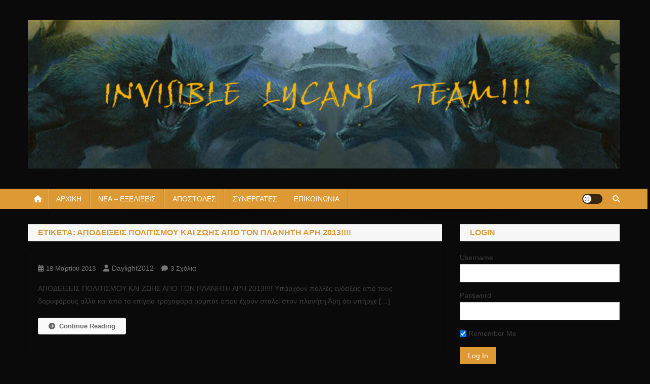

--- FILE ---
content_type: text/html; charset=UTF-8
request_url: http://www.invisiblelycans.gr/tag/%CE%B1%CF%80%CE%BF%CE%B4%CE%B5%CE%B9%CE%BE%CE%B5%CE%B9%CF%83-%CF%80%CE%BF%CE%BB%CE%B9%CF%84%CE%B9%CF%83%CE%BC%CE%BF%CF%85-%CE%BA%CE%B1%CE%B9-%CE%B6%CF%89%CE%B7%CF%83-%CE%B1%CF%80%CE%BF-%CF%84%CE%BF/
body_size: 12751
content:
<!doctype html>
<html dir="ltr" lang="el" prefix="og: https://ogp.me/ns#">
<head>
<meta charset="UTF-8">
<meta name="viewport" content="width=device-width, initial-scale=1">
<link rel="profile" href="http://gmpg.org/xfn/11">

<title>ΑΠΟΔΕΙΞΕΙΣ ΠΟΛΙΤΙΣΜΟΥ ΚΑΙ ΖΩΗΣ ΑΠΟ ΤΟΝ ΠΛΑΝΗΤΗ ΑΡΗ 2013!!!! |</title>

		<!-- All in One SEO 4.9.3 - aioseo.com -->
	<meta name="robots" content="max-image-preview:large" />
	<meta name="keywords" content="αποδειξεισ πολιτισμου και ζωησ απο τον πλανητη αρη 2013!!!!" />
	<link rel="canonical" href="http://www.invisiblelycans.gr/tag/%ce%b1%cf%80%ce%bf%ce%b4%ce%b5%ce%b9%ce%be%ce%b5%ce%b9%cf%83-%cf%80%ce%bf%ce%bb%ce%b9%cf%84%ce%b9%cf%83%ce%bc%ce%bf%cf%85-%ce%ba%ce%b1%ce%b9-%ce%b6%cf%89%ce%b7%cf%83-%ce%b1%cf%80%ce%bf-%cf%84%ce%bf/" />
	<meta name="generator" content="All in One SEO (AIOSEO) 4.9.3" />
		<script type="application/ld+json" class="aioseo-schema">
			{"@context":"https:\/\/schema.org","@graph":[{"@type":"BreadcrumbList","@id":"http:\/\/www.invisiblelycans.gr\/tag\/%CE%B1%CF%80%CE%BF%CE%B4%CE%B5%CE%B9%CE%BE%CE%B5%CE%B9%CF%83-%CF%80%CE%BF%CE%BB%CE%B9%CF%84%CE%B9%CF%83%CE%BC%CE%BF%CF%85-%CE%BA%CE%B1%CE%B9-%CE%B6%CF%89%CE%B7%CF%83-%CE%B1%CF%80%CE%BF-%CF%84%CE%BF\/#breadcrumblist","itemListElement":[{"@type":"ListItem","@id":"http:\/\/www.invisiblelycans.gr#listItem","position":1,"name":"Home","item":"http:\/\/www.invisiblelycans.gr","nextItem":{"@type":"ListItem","@id":"http:\/\/www.invisiblelycans.gr\/tag\/%ce%b1%cf%80%ce%bf%ce%b4%ce%b5%ce%b9%ce%be%ce%b5%ce%b9%cf%83-%cf%80%ce%bf%ce%bb%ce%b9%cf%84%ce%b9%cf%83%ce%bc%ce%bf%cf%85-%ce%ba%ce%b1%ce%b9-%ce%b6%cf%89%ce%b7%cf%83-%ce%b1%cf%80%ce%bf-%cf%84%ce%bf\/#listItem","name":"\u0391\u03a0\u039f\u0394\u0395\u0399\u039e\u0395\u0399\u03a3 \u03a0\u039f\u039b\u0399\u03a4\u0399\u03a3\u039c\u039f\u03a5 \u039a\u0391\u0399 \u0396\u03a9\u0397\u03a3 \u0391\u03a0\u039f \u03a4\u039f\u039d \u03a0\u039b\u0391\u039d\u0397\u03a4\u0397 \u0391\u03a1\u0397 2013!!!!"}},{"@type":"ListItem","@id":"http:\/\/www.invisiblelycans.gr\/tag\/%ce%b1%cf%80%ce%bf%ce%b4%ce%b5%ce%b9%ce%be%ce%b5%ce%b9%cf%83-%cf%80%ce%bf%ce%bb%ce%b9%cf%84%ce%b9%cf%83%ce%bc%ce%bf%cf%85-%ce%ba%ce%b1%ce%b9-%ce%b6%cf%89%ce%b7%cf%83-%ce%b1%cf%80%ce%bf-%cf%84%ce%bf\/#listItem","position":2,"name":"\u0391\u03a0\u039f\u0394\u0395\u0399\u039e\u0395\u0399\u03a3 \u03a0\u039f\u039b\u0399\u03a4\u0399\u03a3\u039c\u039f\u03a5 \u039a\u0391\u0399 \u0396\u03a9\u0397\u03a3 \u0391\u03a0\u039f \u03a4\u039f\u039d \u03a0\u039b\u0391\u039d\u0397\u03a4\u0397 \u0391\u03a1\u0397 2013!!!!","previousItem":{"@type":"ListItem","@id":"http:\/\/www.invisiblelycans.gr#listItem","name":"Home"}}]},{"@type":"CollectionPage","@id":"http:\/\/www.invisiblelycans.gr\/tag\/%CE%B1%CF%80%CE%BF%CE%B4%CE%B5%CE%B9%CE%BE%CE%B5%CE%B9%CF%83-%CF%80%CE%BF%CE%BB%CE%B9%CF%84%CE%B9%CF%83%CE%BC%CE%BF%CF%85-%CE%BA%CE%B1%CE%B9-%CE%B6%CF%89%CE%B7%CF%83-%CE%B1%CF%80%CE%BF-%CF%84%CE%BF\/#collectionpage","url":"http:\/\/www.invisiblelycans.gr\/tag\/%CE%B1%CF%80%CE%BF%CE%B4%CE%B5%CE%B9%CE%BE%CE%B5%CE%B9%CF%83-%CF%80%CE%BF%CE%BB%CE%B9%CF%84%CE%B9%CF%83%CE%BC%CE%BF%CF%85-%CE%BA%CE%B1%CE%B9-%CE%B6%CF%89%CE%B7%CF%83-%CE%B1%CF%80%CE%BF-%CF%84%CE%BF\/","name":"\u0391\u03a0\u039f\u0394\u0395\u0399\u039e\u0395\u0399\u03a3 \u03a0\u039f\u039b\u0399\u03a4\u0399\u03a3\u039c\u039f\u03a5 \u039a\u0391\u0399 \u0396\u03a9\u0397\u03a3 \u0391\u03a0\u039f \u03a4\u039f\u039d \u03a0\u039b\u0391\u039d\u0397\u03a4\u0397 \u0391\u03a1\u0397 2013!!!! |","inLanguage":"el","isPartOf":{"@id":"http:\/\/www.invisiblelycans.gr\/#website"},"breadcrumb":{"@id":"http:\/\/www.invisiblelycans.gr\/tag\/%CE%B1%CF%80%CE%BF%CE%B4%CE%B5%CE%B9%CE%BE%CE%B5%CE%B9%CF%83-%CF%80%CE%BF%CE%BB%CE%B9%CF%84%CE%B9%CF%83%CE%BC%CE%BF%CF%85-%CE%BA%CE%B1%CE%B9-%CE%B6%CF%89%CE%B7%CF%83-%CE%B1%CF%80%CE%BF-%CF%84%CE%BF\/#breadcrumblist"}},{"@type":"Organization","@id":"http:\/\/www.invisiblelycans.gr\/#organization","url":"http:\/\/www.invisiblelycans.gr\/","logo":{"@type":"ImageObject","url":"http:\/\/www.invisiblelycans.gr\/wp-content\/uploads\/2016\/01\/cropped-bunner-2016-2.jpg","@id":"http:\/\/www.invisiblelycans.gr\/tag\/%CE%B1%CF%80%CE%BF%CE%B4%CE%B5%CE%B9%CE%BE%CE%B5%CE%B9%CF%83-%CF%80%CE%BF%CE%BB%CE%B9%CF%84%CE%B9%CF%83%CE%BC%CE%BF%CF%85-%CE%BA%CE%B1%CE%B9-%CE%B6%CF%89%CE%B7%CF%83-%CE%B1%CF%80%CE%BF-%CF%84%CE%BF\/#organizationLogo","width":1600,"height":400},"image":{"@id":"http:\/\/www.invisiblelycans.gr\/tag\/%CE%B1%CF%80%CE%BF%CE%B4%CE%B5%CE%B9%CE%BE%CE%B5%CE%B9%CF%83-%CF%80%CE%BF%CE%BB%CE%B9%CF%84%CE%B9%CF%83%CE%BC%CE%BF%CF%85-%CE%BA%CE%B1%CE%B9-%CE%B6%CF%89%CE%B7%CF%83-%CE%B1%CF%80%CE%BF-%CF%84%CE%BF\/#organizationLogo"}},{"@type":"WebSite","@id":"http:\/\/www.invisiblelycans.gr\/#website","url":"http:\/\/www.invisiblelycans.gr\/","inLanguage":"el","publisher":{"@id":"http:\/\/www.invisiblelycans.gr\/#organization"}}]}
		</script>
		<!-- All in One SEO -->

<link rel='dns-prefetch' href='//fonts.googleapis.com' />
<link rel="alternate" type="text/calendar" title=" &raquo; iCal Feed" href="http://www.invisiblelycans.gr/events/?ical=1" />
<style id='wp-img-auto-sizes-contain-inline-css' type='text/css'>
img:is([sizes=auto i],[sizes^="auto," i]){contain-intrinsic-size:3000px 1500px}
/*# sourceURL=wp-img-auto-sizes-contain-inline-css */
</style>
<link rel='stylesheet' id='wp-block-library-css' href='http://www.invisiblelycans.gr/wp-includes/css/dist/block-library/style.min.css' type='text/css' media='all' />
<style id='global-styles-inline-css' type='text/css'>
:root{--wp--preset--aspect-ratio--square: 1;--wp--preset--aspect-ratio--4-3: 4/3;--wp--preset--aspect-ratio--3-4: 3/4;--wp--preset--aspect-ratio--3-2: 3/2;--wp--preset--aspect-ratio--2-3: 2/3;--wp--preset--aspect-ratio--16-9: 16/9;--wp--preset--aspect-ratio--9-16: 9/16;--wp--preset--color--black: #000000;--wp--preset--color--cyan-bluish-gray: #abb8c3;--wp--preset--color--white: #ffffff;--wp--preset--color--pale-pink: #f78da7;--wp--preset--color--vivid-red: #cf2e2e;--wp--preset--color--luminous-vivid-orange: #ff6900;--wp--preset--color--luminous-vivid-amber: #fcb900;--wp--preset--color--light-green-cyan: #7bdcb5;--wp--preset--color--vivid-green-cyan: #00d084;--wp--preset--color--pale-cyan-blue: #8ed1fc;--wp--preset--color--vivid-cyan-blue: #0693e3;--wp--preset--color--vivid-purple: #9b51e0;--wp--preset--gradient--vivid-cyan-blue-to-vivid-purple: linear-gradient(135deg,rgb(6,147,227) 0%,rgb(155,81,224) 100%);--wp--preset--gradient--light-green-cyan-to-vivid-green-cyan: linear-gradient(135deg,rgb(122,220,180) 0%,rgb(0,208,130) 100%);--wp--preset--gradient--luminous-vivid-amber-to-luminous-vivid-orange: linear-gradient(135deg,rgb(252,185,0) 0%,rgb(255,105,0) 100%);--wp--preset--gradient--luminous-vivid-orange-to-vivid-red: linear-gradient(135deg,rgb(255,105,0) 0%,rgb(207,46,46) 100%);--wp--preset--gradient--very-light-gray-to-cyan-bluish-gray: linear-gradient(135deg,rgb(238,238,238) 0%,rgb(169,184,195) 100%);--wp--preset--gradient--cool-to-warm-spectrum: linear-gradient(135deg,rgb(74,234,220) 0%,rgb(151,120,209) 20%,rgb(207,42,186) 40%,rgb(238,44,130) 60%,rgb(251,105,98) 80%,rgb(254,248,76) 100%);--wp--preset--gradient--blush-light-purple: linear-gradient(135deg,rgb(255,206,236) 0%,rgb(152,150,240) 100%);--wp--preset--gradient--blush-bordeaux: linear-gradient(135deg,rgb(254,205,165) 0%,rgb(254,45,45) 50%,rgb(107,0,62) 100%);--wp--preset--gradient--luminous-dusk: linear-gradient(135deg,rgb(255,203,112) 0%,rgb(199,81,192) 50%,rgb(65,88,208) 100%);--wp--preset--gradient--pale-ocean: linear-gradient(135deg,rgb(255,245,203) 0%,rgb(182,227,212) 50%,rgb(51,167,181) 100%);--wp--preset--gradient--electric-grass: linear-gradient(135deg,rgb(202,248,128) 0%,rgb(113,206,126) 100%);--wp--preset--gradient--midnight: linear-gradient(135deg,rgb(2,3,129) 0%,rgb(40,116,252) 100%);--wp--preset--font-size--small: 13px;--wp--preset--font-size--medium: 20px;--wp--preset--font-size--large: 36px;--wp--preset--font-size--x-large: 42px;--wp--preset--spacing--20: 0.44rem;--wp--preset--spacing--30: 0.67rem;--wp--preset--spacing--40: 1rem;--wp--preset--spacing--50: 1.5rem;--wp--preset--spacing--60: 2.25rem;--wp--preset--spacing--70: 3.38rem;--wp--preset--spacing--80: 5.06rem;--wp--preset--shadow--natural: 6px 6px 9px rgba(0, 0, 0, 0.2);--wp--preset--shadow--deep: 12px 12px 50px rgba(0, 0, 0, 0.4);--wp--preset--shadow--sharp: 6px 6px 0px rgba(0, 0, 0, 0.2);--wp--preset--shadow--outlined: 6px 6px 0px -3px rgb(255, 255, 255), 6px 6px rgb(0, 0, 0);--wp--preset--shadow--crisp: 6px 6px 0px rgb(0, 0, 0);}:where(.is-layout-flex){gap: 0.5em;}:where(.is-layout-grid){gap: 0.5em;}body .is-layout-flex{display: flex;}.is-layout-flex{flex-wrap: wrap;align-items: center;}.is-layout-flex > :is(*, div){margin: 0;}body .is-layout-grid{display: grid;}.is-layout-grid > :is(*, div){margin: 0;}:where(.wp-block-columns.is-layout-flex){gap: 2em;}:where(.wp-block-columns.is-layout-grid){gap: 2em;}:where(.wp-block-post-template.is-layout-flex){gap: 1.25em;}:where(.wp-block-post-template.is-layout-grid){gap: 1.25em;}.has-black-color{color: var(--wp--preset--color--black) !important;}.has-cyan-bluish-gray-color{color: var(--wp--preset--color--cyan-bluish-gray) !important;}.has-white-color{color: var(--wp--preset--color--white) !important;}.has-pale-pink-color{color: var(--wp--preset--color--pale-pink) !important;}.has-vivid-red-color{color: var(--wp--preset--color--vivid-red) !important;}.has-luminous-vivid-orange-color{color: var(--wp--preset--color--luminous-vivid-orange) !important;}.has-luminous-vivid-amber-color{color: var(--wp--preset--color--luminous-vivid-amber) !important;}.has-light-green-cyan-color{color: var(--wp--preset--color--light-green-cyan) !important;}.has-vivid-green-cyan-color{color: var(--wp--preset--color--vivid-green-cyan) !important;}.has-pale-cyan-blue-color{color: var(--wp--preset--color--pale-cyan-blue) !important;}.has-vivid-cyan-blue-color{color: var(--wp--preset--color--vivid-cyan-blue) !important;}.has-vivid-purple-color{color: var(--wp--preset--color--vivid-purple) !important;}.has-black-background-color{background-color: var(--wp--preset--color--black) !important;}.has-cyan-bluish-gray-background-color{background-color: var(--wp--preset--color--cyan-bluish-gray) !important;}.has-white-background-color{background-color: var(--wp--preset--color--white) !important;}.has-pale-pink-background-color{background-color: var(--wp--preset--color--pale-pink) !important;}.has-vivid-red-background-color{background-color: var(--wp--preset--color--vivid-red) !important;}.has-luminous-vivid-orange-background-color{background-color: var(--wp--preset--color--luminous-vivid-orange) !important;}.has-luminous-vivid-amber-background-color{background-color: var(--wp--preset--color--luminous-vivid-amber) !important;}.has-light-green-cyan-background-color{background-color: var(--wp--preset--color--light-green-cyan) !important;}.has-vivid-green-cyan-background-color{background-color: var(--wp--preset--color--vivid-green-cyan) !important;}.has-pale-cyan-blue-background-color{background-color: var(--wp--preset--color--pale-cyan-blue) !important;}.has-vivid-cyan-blue-background-color{background-color: var(--wp--preset--color--vivid-cyan-blue) !important;}.has-vivid-purple-background-color{background-color: var(--wp--preset--color--vivid-purple) !important;}.has-black-border-color{border-color: var(--wp--preset--color--black) !important;}.has-cyan-bluish-gray-border-color{border-color: var(--wp--preset--color--cyan-bluish-gray) !important;}.has-white-border-color{border-color: var(--wp--preset--color--white) !important;}.has-pale-pink-border-color{border-color: var(--wp--preset--color--pale-pink) !important;}.has-vivid-red-border-color{border-color: var(--wp--preset--color--vivid-red) !important;}.has-luminous-vivid-orange-border-color{border-color: var(--wp--preset--color--luminous-vivid-orange) !important;}.has-luminous-vivid-amber-border-color{border-color: var(--wp--preset--color--luminous-vivid-amber) !important;}.has-light-green-cyan-border-color{border-color: var(--wp--preset--color--light-green-cyan) !important;}.has-vivid-green-cyan-border-color{border-color: var(--wp--preset--color--vivid-green-cyan) !important;}.has-pale-cyan-blue-border-color{border-color: var(--wp--preset--color--pale-cyan-blue) !important;}.has-vivid-cyan-blue-border-color{border-color: var(--wp--preset--color--vivid-cyan-blue) !important;}.has-vivid-purple-border-color{border-color: var(--wp--preset--color--vivid-purple) !important;}.has-vivid-cyan-blue-to-vivid-purple-gradient-background{background: var(--wp--preset--gradient--vivid-cyan-blue-to-vivid-purple) !important;}.has-light-green-cyan-to-vivid-green-cyan-gradient-background{background: var(--wp--preset--gradient--light-green-cyan-to-vivid-green-cyan) !important;}.has-luminous-vivid-amber-to-luminous-vivid-orange-gradient-background{background: var(--wp--preset--gradient--luminous-vivid-amber-to-luminous-vivid-orange) !important;}.has-luminous-vivid-orange-to-vivid-red-gradient-background{background: var(--wp--preset--gradient--luminous-vivid-orange-to-vivid-red) !important;}.has-very-light-gray-to-cyan-bluish-gray-gradient-background{background: var(--wp--preset--gradient--very-light-gray-to-cyan-bluish-gray) !important;}.has-cool-to-warm-spectrum-gradient-background{background: var(--wp--preset--gradient--cool-to-warm-spectrum) !important;}.has-blush-light-purple-gradient-background{background: var(--wp--preset--gradient--blush-light-purple) !important;}.has-blush-bordeaux-gradient-background{background: var(--wp--preset--gradient--blush-bordeaux) !important;}.has-luminous-dusk-gradient-background{background: var(--wp--preset--gradient--luminous-dusk) !important;}.has-pale-ocean-gradient-background{background: var(--wp--preset--gradient--pale-ocean) !important;}.has-electric-grass-gradient-background{background: var(--wp--preset--gradient--electric-grass) !important;}.has-midnight-gradient-background{background: var(--wp--preset--gradient--midnight) !important;}.has-small-font-size{font-size: var(--wp--preset--font-size--small) !important;}.has-medium-font-size{font-size: var(--wp--preset--font-size--medium) !important;}.has-large-font-size{font-size: var(--wp--preset--font-size--large) !important;}.has-x-large-font-size{font-size: var(--wp--preset--font-size--x-large) !important;}
/*# sourceURL=global-styles-inline-css */
</style>

<style id='classic-theme-styles-inline-css' type='text/css'>
/*! This file is auto-generated */
.wp-block-button__link{color:#fff;background-color:#32373c;border-radius:9999px;box-shadow:none;text-decoration:none;padding:calc(.667em + 2px) calc(1.333em + 2px);font-size:1.125em}.wp-block-file__button{background:#32373c;color:#fff;text-decoration:none}
/*# sourceURL=/wp-includes/css/classic-themes.min.css */
</style>
<link rel='stylesheet' id='apss-font-awesome-four-css' href='http://www.invisiblelycans.gr/wp-content/plugins/accesspress-social-share/css/font-awesome.min.css' type='text/css' media='all' />
<link rel='stylesheet' id='apss-frontend-css-css' href='http://www.invisiblelycans.gr/wp-content/plugins/accesspress-social-share/css/frontend.css' type='text/css' media='all' />
<link rel='stylesheet' id='apss-font-opensans-css' href='//fonts.googleapis.com/css?family=Open+Sans' type='text/css' media='all' />
<link rel='stylesheet' id='contact-form-7-css' href='http://www.invisiblelycans.gr/wp-content/plugins/contact-form-7/includes/css/styles.css' type='text/css' media='all' />
<link rel='stylesheet' id='sidebar-login-css' href='http://www.invisiblelycans.gr/wp-content/plugins/sidebar-login/build/sidebar-login.css' type='text/css' media='all' />
<link rel='stylesheet' id='news-portal-font-awesome-css' href='http://www.invisiblelycans.gr/wp-content/themes/news-portal/assets/library/font-awesome/css/all.min.css' type='text/css' media='all' />
<link rel='stylesheet' id='lightslider-style-css' href='http://www.invisiblelycans.gr/wp-content/themes/news-portal/assets/library/lightslider/css/lightslider.min.css' type='text/css' media='all' />
<link rel='stylesheet' id='news-portal-style-css' href='http://www.invisiblelycans.gr/wp-content/themes/news-portal/style.css' type='text/css' media='all' />
<link rel='stylesheet' id='news-portal-dark-style-css' href='http://www.invisiblelycans.gr/wp-content/themes/news-portal/assets/css/np-dark.css' type='text/css' media='all' />
<link rel='stylesheet' id='news-portal-preloader-style-css' href='http://www.invisiblelycans.gr/wp-content/themes/news-portal/assets/css/np-preloader.css' type='text/css' media='all' />
<link rel='stylesheet' id='news-portal-responsive-style-css' href='http://www.invisiblelycans.gr/wp-content/themes/news-portal/assets/css/np-responsive.css' type='text/css' media='all' />
<script type="text/javascript" src="http://www.invisiblelycans.gr/wp-includes/js/jquery/jquery.min.js" id="jquery-core-js"></script>
<script type="text/javascript" src="http://www.invisiblelycans.gr/wp-includes/js/jquery/jquery-migrate.min.js" id="jquery-migrate-js"></script>
<link rel="https://api.w.org/" href="http://www.invisiblelycans.gr/wp-json/" /><link rel="alternate" title="JSON" type="application/json" href="http://www.invisiblelycans.gr/wp-json/wp/v2/tags/843" /><meta name="framework" content="Alkivia Framework 0.8" />
<script>
jQuery(document).ready(function(){
jQuery("html").attr("xmlns:og","http://opengraphprotocol.org/schema/");
});
</script>
			<meta property="og:type" content="blog" />
		<meta property="og:site_name" content="" />
		<meta property='og:url' content="http://www.invisiblelycans.gr" />
			<script type="text/javascript">
<!--
/******************************************************************************
***   COPY PROTECTED BY http://chetangole.com/blog/wp-copyprotect/   version 3.1.0 ****
******************************************************************************/
function clickIE4(){
if (event.button==2){
return false;
}
}
function clickNS4(e){
if (document.layers||document.getElementById&&!document.all){
if (e.which==2||e.which==3){
return false;
}
}
}

if (document.layers){
document.captureEvents(Event.MOUSEDOWN);
document.onmousedown=clickNS4;
}
else if (document.all&&!document.getElementById){
document.onmousedown=clickIE4;
}

document.oncontextmenu=new Function("return false")
// --> 
</script>

<script type="text/javascript">
/******************************************************************************
***   COPY PROTECTED BY http://chetangole.com/blog/wp-copyprotect/   version 3.1.0 ****
******************************************************************************/
function disableSelection(target){
if (typeof target.onselectstart!="undefined") //For IE 
	target.onselectstart=function(){return false}
else if (typeof target.style.MozUserSelect!="undefined") //For Firefox
	target.style.MozUserSelect="none"
else //All other route (For Opera)
	target.onmousedown=function(){return false}
target.style.cursor = "default"
}
</script>
<meta name="tec-api-version" content="v1"><meta name="tec-api-origin" content="http://www.invisiblelycans.gr"><link rel="alternate" href="http://www.invisiblelycans.gr/wp-json/tribe/events/v1/events/?tags=%ce%b1%cf%80%ce%bf%ce%b4%ce%b5%ce%b9%ce%be%ce%b5%ce%b9%cf%83-%cf%80%ce%bf%ce%bb%ce%b9%cf%84%ce%b9%cf%83%ce%bc%ce%bf%cf%85-%ce%ba%ce%b1%ce%b9-%ce%b6%cf%89%ce%b7%cf%83-%ce%b1%cf%80%ce%bf-%cf%84%ce%bf" /><script type="text/javascript" src="http://www.invisiblelycans.gr/wp-content/plugins/si-captcha-for-wordpress/captcha/si_captcha.js?ver=1768451359"></script>
<!-- begin SI CAPTCHA Anti-Spam - login/register form style -->
<style type="text/css">
.si_captcha_small { width:175px; height:45px; padding-top:10px; padding-bottom:10px; }
.si_captcha_large { width:250px; height:60px; padding-top:10px; padding-bottom:10px; }
img#si_image_com { border-style:none; margin:0; padding-right:5px; float:left; }
img#si_image_reg { border-style:none; margin:0; padding-right:5px; float:left; }
img#si_image_log { border-style:none; margin:0; padding-right:5px; float:left; }
img#si_image_side_login { border-style:none; margin:0; padding-right:5px; float:left; }
img#si_image_checkout { border-style:none; margin:0; padding-right:5px; float:left; }
img#si_image_jetpack { border-style:none; margin:0; padding-right:5px; float:left; }
img#si_image_bbpress_topic { border-style:none; margin:0; padding-right:5px; float:left; }
.si_captcha_refresh { border-style:none; margin:0; vertical-align:bottom; }
div#si_captcha_input { display:block; padding-top:15px; padding-bottom:5px; }
label#si_captcha_code_label { margin:0; }
input#si_captcha_code_input { width:65px; }
p#si_captcha_code_p { clear: left; padding-top:10px; }
.si-captcha-jetpack-error { color:#DC3232; }
</style>
<!-- end SI CAPTCHA Anti-Spam - login/register form style -->
<style type="text/css" id="custom-background-css">
body.custom-background { background-color: #0a0a0a; }
</style>
	<!--News Portal CSS -->
<style type="text/css">
.category-button.np-cat-21 a{background:#f9ed00}.category-button.np-cat-21 a:hover{background:#c7bb00}.np-block-title .np-cat-21{color:#f9ed00}.category-button.np-cat-25 a{background:#00a9e0}.category-button.np-cat-25 a:hover{background:#0077ae}.np-block-title .np-cat-25{color:#00a9e0}.category-button.np-cat-20 a{background:#00a9e0}.category-button.np-cat-20 a:hover{background:#0077ae}.np-block-title .np-cat-20{color:#00a9e0}.category-button.np-cat-1352 a{background:#00a9e0}.category-button.np-cat-1352 a:hover{background:#0077ae}.np-block-title .np-cat-1352{color:#00a9e0}.category-button.np-cat-17 a{background:#00a9e0}.category-button.np-cat-17 a:hover{background:#0077ae}.np-block-title .np-cat-17{color:#00a9e0}.category-button.np-cat-223 a{background:#00a9e0}.category-button.np-cat-223 a:hover{background:#0077ae}.np-block-title .np-cat-223{color:#00a9e0}.category-button.np-cat-1300 a{background:#00a9e0}.category-button.np-cat-1300 a:hover{background:#0077ae}.np-block-title .np-cat-1300{color:#00a9e0}.category-button.np-cat-1406 a{background:#00a9e0}.category-button.np-cat-1406 a:hover{background:#0077ae}.np-block-title .np-cat-1406{color:#00a9e0}.category-button.np-cat-10 a{background:#00a9e0}.category-button.np-cat-10 a:hover{background:#0077ae}.np-block-title .np-cat-10{color:#00a9e0}.category-button.np-cat-1176 a{background:#00a9e0}.category-button.np-cat-1176 a:hover{background:#0077ae}.np-block-title .np-cat-1176{color:#00a9e0}.category-button.np-cat-23 a{background:#00a9e0}.category-button.np-cat-23 a:hover{background:#0077ae}.np-block-title .np-cat-23{color:#00a9e0}.category-button.np-cat-15 a{background:#00a9e0}.category-button.np-cat-15 a:hover{background:#0077ae}.np-block-title .np-cat-15{color:#00a9e0}.category-button.np-cat-24 a{background:#00a9e0}.category-button.np-cat-24 a:hover{background:#0077ae}.np-block-title .np-cat-24{color:#00a9e0}.category-button.np-cat-18 a{background:#00a9e0}.category-button.np-cat-18 a:hover{background:#0077ae}.np-block-title .np-cat-18{color:#00a9e0}.category-button.np-cat-57 a{background:#00a9e0}.category-button.np-cat-57 a:hover{background:#0077ae}.np-block-title .np-cat-57{color:#00a9e0}.category-button.np-cat-1177 a{background:#00a9e0}.category-button.np-cat-1177 a:hover{background:#0077ae}.np-block-title .np-cat-1177{color:#00a9e0}.navigation .nav-links a,.bttn,button,input[type='button'],input[type='reset'],input[type='submit'],.navigation .nav-links a:hover,.bttn:hover,button,input[type='button']:hover,input[type='reset']:hover,input[type='submit']:hover,.widget_search .search-submit,.edit-link .post-edit-link,.reply .comment-reply-link,.np-top-header-wrap,.np-header-menu-wrapper,#site-navigation ul.sub-menu,#site-navigation ul.children,.np-header-menu-wrapper::before,.np-header-menu-wrapper::after,.np-header-search-wrapper .search-form-main .search-submit,.news_portal_slider .lSAction > a:hover,.news_portal_default_tabbed ul.widget-tabs li,.np-full-width-title-nav-wrap .carousel-nav-action .carousel-controls:hover,.news_portal_social_media .social-link a,.np-archive-more .np-button:hover,.error404 .page-title,#np-scrollup,.news_portal_featured_slider .slider-posts .lSAction > a:hover,div.wpforms-container-full .wpforms-form input[type='submit'],div.wpforms-container-full .wpforms-form button[type='submit'],div.wpforms-container-full .wpforms-form .wpforms-page-button,div.wpforms-container-full .wpforms-form input[type='submit']:hover,div.wpforms-container-full .wpforms-form button[type='submit']:hover,div.wpforms-container-full .wpforms-form .wpforms-page-button:hover,.widget.widget_tag_cloud a:hover{background:#dd9933}
.home .np-home-icon a,.np-home-icon a:hover,#site-navigation ul li:hover > a,#site-navigation ul li.current-menu-item > a,#site-navigation ul li.current_page_item > a,#site-navigation ul li.current-menu-ancestor > a,#site-navigation ul li.focus > a,.news_portal_default_tabbed ul.widget-tabs li.ui-tabs-active,.news_portal_default_tabbed ul.widget-tabs li:hover,.menu-toggle:hover,.menu-toggle:focus{background:#ab6701}
.np-header-menu-block-wrap::before,.np-header-menu-block-wrap::after{border-right-color:#ab6701}
a,a:hover,a:focus,a:active,.widget a:hover,.widget a:hover::before,.widget li:hover::before,.entry-footer a:hover,.comment-author .fn .url:hover,#cancel-comment-reply-link,#cancel-comment-reply-link:before,.logged-in-as a,.np-slide-content-wrap .post-title a:hover,#top-footer .widget a:hover,#top-footer .widget a:hover:before,#top-footer .widget li:hover:before,.news_portal_featured_posts .np-single-post .np-post-content .np-post-title a:hover,.news_portal_fullwidth_posts .np-single-post .np-post-title a:hover,.news_portal_block_posts .layout3 .np-primary-block-wrap .np-single-post .np-post-title a:hover,.news_portal_featured_posts .layout2 .np-single-post-wrap .np-post-content .np-post-title a:hover,.np-block-title,.widget-title,.page-header .page-title,.np-related-title,.np-post-meta span:hover,.np-post-meta span a:hover,.news_portal_featured_posts .layout2 .np-single-post-wrap .np-post-content .np-post-meta span:hover,.news_portal_featured_posts .layout2 .np-single-post-wrap .np-post-content .np-post-meta span a:hover,.np-post-title.small-size a:hover,#footer-navigation ul li a:hover,.entry-title a:hover,.entry-meta span a:hover,.entry-meta span:hover,.np-post-meta span:hover,.np-post-meta span a:hover,.news_portal_featured_posts .np-single-post-wrap .np-post-content .np-post-meta span:hover,.news_portal_featured_posts .np-single-post-wrap .np-post-content .np-post-meta span a:hover,.news_portal_featured_slider .featured-posts .np-single-post .np-post-content .np-post-title a:hover,.news-portal-search-results-wrap .news-portal-search-article-item .news-portal-search-post-element .posted-on:hover a,.news-portal-search-results-wrap .news-portal-search-article-item .news-portal-search-post-element .posted-on:hover:before,.news-portal-search-results-wrap .news-portal-search-article-item .news-portal-search-post-element .news-portal-search-post-title a:hover,.np-block-title,.widget-title,.page-header .page-title,.np-related-title,.widget_block .wp-block-group__inner-container > h1,.widget_block .wp-block-group__inner-container > h2,.widget_block .wp-block-group__inner-container > h3,.widget_block .wp-block-group__inner-container > h4,.widget_block .wp-block-group__inner-container > h5,.widget_block .wp-block-group__inner-container > h6{color:#dd9933}
.site-mode--dark .news_portal_featured_posts .np-single-post-wrap .np-post-content .np-post-title a:hover,.site-mode--dark .np-post-title.large-size a:hover,.site-mode--dark .np-post-title.small-size a:hover,.site-mode--dark .news-ticker-title>a:hover,.site-mode--dark .np-archive-post-content-wrapper .entry-title a:hover,.site-mode--dark h1.entry-title:hover,.site-mode--dark .news_portal_block_posts .layout4 .np-post-title a:hover{color:#dd9933}
.navigation .nav-links a,.bttn,button,input[type='button'],input[type='reset'],input[type='submit'],.widget_search .search-submit,.np-archive-more .np-button:hover,.widget.widget_tag_cloud a:hover{border-color:#dd9933}
.comment-list .comment-body,.np-header-search-wrapper .search-form-main{border-top-color:#dd9933}
.np-header-search-wrapper .search-form-main:before{border-bottom-color:#dd9933}
@media (max-width:768px){#site-navigation,.main-small-navigation li.current-menu-item > .sub-toggle i{background:#dd9933 !important}}
.news-portal-wave .np-rect,.news-portal-three-bounce .np-child,.news-portal-folding-cube .np-cube:before{background-color:#dd9933}
.site-title a,.site-description{color:#ffcb23}
</style></head>

<body class="archive tag tag-843 custom-background wp-custom-logo wp-theme-news-portal tribe-no-js group-blog hfeed right-sidebar fullwidth_layout archive-classic site-mode--light">


<div id="page" class="site">

	<a class="skip-link screen-reader-text" href="#content">Μεταπηδήστε στο περιεχόμενο</a>

	<header id="masthead" class="site-header" role="banner"><div class="np-logo-section-wrapper"><div class="mt-container">		<div class="site-branding">

			<a href="http://www.invisiblelycans.gr/" class="custom-logo-link" rel="home"><img width="1600" height="400" src="http://www.invisiblelycans.gr/wp-content/uploads/2016/01/cropped-bunner-2016-2.jpg" class="custom-logo" alt="" decoding="async" fetchpriority="high" srcset="http://www.invisiblelycans.gr/wp-content/uploads/2016/01/cropped-bunner-2016-2.jpg 1600w, http://www.invisiblelycans.gr/wp-content/uploads/2016/01/cropped-bunner-2016-2-300x75.jpg 300w, http://www.invisiblelycans.gr/wp-content/uploads/2016/01/cropped-bunner-2016-2-1024x256.jpg 1024w, http://www.invisiblelycans.gr/wp-content/uploads/2016/01/cropped-bunner-2016-2-768x192.jpg 768w, http://www.invisiblelycans.gr/wp-content/uploads/2016/01/cropped-bunner-2016-2-1536x384.jpg 1536w" sizes="(max-width: 1600px) 100vw, 1600px" /></a>
							<p class="site-title"><a href="http://www.invisiblelycans.gr/" rel="home"></a></p>
						
		</div><!-- .site-branding -->
		<div class="np-header-ads-area">
					</div><!-- .np-header-ads-area -->
</div><!-- .mt-container --></div><!-- .np-logo-section-wrapper -->		<div id="np-menu-wrap" class="np-header-menu-wrapper">
			<div class="np-header-menu-block-wrap">
				<div class="mt-container">
												<div class="np-home-icon">
								<a href="http://www.invisiblelycans.gr/" rel="home"> <i class="fa fa-home"> </i> </a>
							</div><!-- .np-home-icon -->
										<div class="mt-header-menu-wrap">
						<a href="javascript:void(0)" class="menu-toggle hide"><i class="fa fa-navicon"> </i> </a>
						<nav id="site-navigation" class="main-navigation" role="navigation">
							<div class="menu-mainmenu-container"><ul id="primary-menu" class="menu"><li id="menu-item-149" class="menu-item menu-item-type-custom menu-item-object-custom menu-item-home menu-item-149"><a href="http://www.invisiblelycans.gr">ΑΡΧΙΚΗ</a></li>
<li id="menu-item-159" class="menu-item menu-item-type-taxonomy menu-item-object-category menu-item-159"><a href="http://www.invisiblelycans.gr/category/%ce%bd%ce%b5%ce%b1-%ce%b5%ce%be%ce%b5%ce%bb%ce%b9%ce%be%ce%b5%ce%b9%cf%83/">ΝΕΑ &#8211; ΕΞΕΛΙΞΕΙΣ</a></li>
<li id="menu-item-158" class="menu-item menu-item-type-taxonomy menu-item-object-category menu-item-158"><a href="http://www.invisiblelycans.gr/category/%ce%b1%cf%80%ce%bf%cf%83%cf%84%ce%bf%ce%bb%ce%b5%cf%83/">ΑΠΟΣΤΟΛΕΣ</a></li>
<li id="menu-item-657" class="menu-item menu-item-type-post_type menu-item-object-page menu-item-657"><a href="http://www.invisiblelycans.gr/banner-gates/">ΣΥΝΕΡΓΑΤΕΣ</a></li>
<li id="menu-item-144" class="menu-item menu-item-type-post_type menu-item-object-page menu-item-144"><a href="http://www.invisiblelycans.gr/%ce%b5%cf%80%ce%b9%ce%ba%ce%bf%ce%b9%ce%bd%cf%89%ce%bd%ce%b9%ce%b1/">ΕΠΙΚΟΙΝΩΝΙΑ</a></li>
</ul></div>						</nav><!-- #site-navigation -->
					</div><!-- .mt-header-menu-wrap -->
					<div class="np-icon-elements-wrapper">
						        <div id="np-site-mode-wrap" class="np-icon-elements">
            <a id="mode-switcher" class="light-mode" data-site-mode="light-mode" href="#">
                <span class="site-mode-icon">κουμπί λειτουργίας ιστότοπου</span>
            </a>
        </div><!-- #np-site-mode-wrap -->
							<div class="np-header-search-wrapper">                    
				                <span class="search-main"><a href="javascript:void(0)"><i class="fa fa-search"></i></a></span>
				                <div class="search-form-main np-clearfix">
					                <form role="search" method="get" class="search-form" action="http://www.invisiblelycans.gr/">
				<label>
					<span class="screen-reader-text">Αναζήτηση για:</span>
					<input type="search" class="search-field" placeholder="Αναζήτηση&hellip;" value="" name="s" />
				</label>
				<input type="submit" class="search-submit" value="Αναζήτηση" />
			</form>					            </div>
							</div><!-- .np-header-search-wrapper -->
											</div> <!-- .np-icon-elements-wrapper -->
				</div>
			</div>
		</div><!-- .np-header-menu-wrapper -->
</header><!-- .site-header -->
	<div id="content" class="site-content">
		<div class="mt-container">
<div class="mt-archive-content-wrapper">

	<div id="primary" class="content-area">
		<main id="main" class="site-main" role="main">

		
			<header class="page-header">
				<h1 class="page-title">Ετικέτα: <span>ΑΠΟΔΕΙΞΕΙΣ ΠΟΛΙΤΙΣΜΟΥ ΚΑΙ ΖΩΗΣ ΑΠΟ ΤΟΝ ΠΛΑΝΗΤΗ ΑΡΗ 2013!!!!</span></h1>			</header><!-- .page-header -->

			
<article id="post-7092" class="no-image post-7092 post type-post status-publish format-aside hentry category-n-a-s-a category-24 tag-843 post_format-post-format-aside">	

	<div class="np-article-thumb">
		<a href="http://www.invisiblelycans.gr/apodixis-politismou-ke-zois-apo-to/">
					</a>
	</div><!-- .np-article-thumb -->

	<div class="np-archive-post-content-wrapper">

		<header class="entry-header">
			<h2 class="entry-title"><a href="http://www.invisiblelycans.gr/apodixis-politismou-ke-zois-apo-to/" rel="bookmark">ΑΠΟΔΕΙΞΕΙΣ ΠΟΛΙΤΙΣΜΟΥ ΚΑΙ ΖΩΗΣ ΑΠΟ ΤΟΝ ΠΛΑΝΗΤΗ ΑΡΗ 2013!!!!</a></h2>					<div class="entry-meta">
						<span class="posted-on"><a href="http://www.invisiblelycans.gr/apodixis-politismou-ke-zois-apo-to/" rel="bookmark"><time class="entry-date published" datetime="2013-03-18T20:46:13+02:00">18 Μαρτίου 2013</time><time class="updated" datetime="2017-08-27T20:58:17+03:00">27 Αυγούστου 2017</time></a></span><span class="byline"><span class="author vcard"><a class="url fn n" href="http://www.invisiblelycans.gr/author/admin/">daylight2012</a></span></span><span class="comments-link"><a href="http://www.invisiblelycans.gr/apodixis-politismou-ke-zois-apo-to/#comments">3 σχόλια <span class="screen-reader-text"> στο ΑΠΟΔΕΙΞΕΙΣ ΠΟΛΙΤΙΣΜΟΥ ΚΑΙ ΖΩΗΣ ΑΠΟ ΤΟΝ ΠΛΑΝΗΤΗ ΑΡΗ 2013!!!!</span></a></span>					</div><!-- .entry-meta -->
					</header><!-- .entry-header -->

		<div class="entry-content">
			<p>ΑΠΟΔΕΙΞΕΙΣ ΠΟΛΙΤΙΣΜΟΥ ΚΑΙ ΖΩΗΣ ΑΠΟ ΤΟΝ ΠΛΑΝΗΤΗ ΑΡΗ 2013!!!! Υπάρχουν πολλές ενδείξεις από τους δορυφόρους αλλά και από τα επίγεια τροχοφόρα ρομπότ όπου έχουν σταλεί στον πλανήτη Άρη ότι υπήρχε [&hellip;]</p>
<span class="np-archive-more"><a href="http://www.invisiblelycans.gr/apodixis-politismou-ke-zois-apo-to/" class="np-button"><i class="fa fa-arrow-circle-right"></i>Continue Reading</a></span>		</div><!-- .entry-content -->

		<footer class="entry-footer">
					</footer><!-- .entry-footer -->
	</div><!-- .np-archive-post-content-wrapper -->
</article><!-- #post-7092 -->
		</main><!-- #main -->
	</div><!-- #primary -->

	
<aside id="secondary" class="widget-area" role="complementary">
	<section id="wp_sidebarlogin-5" class="widget widget_wp_sidebarlogin"><h4 class="widget-title">Login</h4><div class="sidebar-login-form"><form name="loginform" id="loginform" action="http://www.invisiblelycans.gr/wp-login.php" method="post"><p class="login-username">
				<label for="user_login">Username</label>
				<input type="text" name="log" id="user_login" autocomplete="username" class="input" value="" size="20" />
			</p><p class="login-password">
				<label for="user_pass">Password</label>
				<input type="password" name="pwd" id="user_pass" autocomplete="current-password" spellcheck="false" class="input" value="" size="20" />
			</p><p class="login-remember"><label><input name="rememberme" type="checkbox" id="rememberme" value="forever" checked="checked" /> Remember Me</label></p><p class="login-submit">
				<input type="submit" name="wp-submit" id="wp-submit" class="button button-primary" value="Log In" />
				<input type="hidden" name="redirect_to" value="http://www.invisiblelycans.gr/tag/%CE%B1%CF%80%CE%BF%CE%B4%CE%B5%CE%B9%CE%BE%CE%B5%CE%B9%CF%83-%CF%80%CE%BF%CE%BB%CE%B9%CF%84%CE%B9%CF%83%CE%BC%CE%BF%CF%85-%CE%BA%CE%B1%CE%B9-%CE%B6%CF%89%CE%B7%CF%83-%CE%B1%CF%80%CE%BF-%CF%84%CE%BF/?_login=b403b03424" />
			</p></form><ul class="sidebar-login-links pagenav sidebar_login_links"><li class="register-link"><a href="http://www.invisiblelycans.gr/wp-login.php?action=register">Register</a></li><li class="lost_password-link"><a href="http://www.invisiblelycans.gr/wp-login.php?action=lostpassword">Lost Password</a></li></ul></div></section><section id="categories-2" class="widget widget_categories"><h4 class="widget-title">Kατηγορίες</h4>
			<ul>
					<li class="cat-item cat-item-21"><a href="http://www.invisiblelycans.gr/category/crop-circles/">CROP CIRCLES</a>
</li>
	<li class="cat-item cat-item-25"><a href="http://www.invisiblelycans.gr/category/n-a-s-a/">N.A.S.A.</a>
</li>
	<li class="cat-item cat-item-20"><a href="http://www.invisiblelycans.gr/category/ufo/">UFO</a>
</li>
	<li class="cat-item cat-item-1352"><a href="http://www.invisiblelycans.gr/category/apokrifa-ton-nazi/">ΑΠΟΚΡΥΦΑ ΤΩΝ ΝΑΖΙ</a>
</li>
	<li class="cat-item cat-item-17"><a href="http://www.invisiblelycans.gr/category/%ce%b1%cf%80%ce%bf%cf%83%cf%84%ce%bf%ce%bb%ce%b5%cf%83/">ΑΠΟΣΤΟΛΕΣ</a>
</li>
	<li class="cat-item cat-item-223"><a href="http://www.invisiblelycans.gr/category/arxaiotita/">ΑΡΧΑΙΟΤΗΤΑ</a>
</li>
	<li class="cat-item cat-item-1300"><a href="http://www.invisiblelycans.gr/category/gorgones/">ΓΟΡΓΟΝΕΣ-ΑΒΥΣΣΑΛΕΟΙ</a>
</li>
	<li class="cat-item cat-item-1406"><a href="http://www.invisiblelycans.gr/category/ichitika-arthra/">ΗΧΗΤΙΚΑ ΑΡΘΡΑ</a>
</li>
	<li class="cat-item cat-item-10"><a href="http://www.invisiblelycans.gr/category/%ce%ba%cf%81%cf%85%cf%80%cf%84%ce%bf%ce%b6%cf%89%ce%bf%ce%bb%ce%bf%ce%b3%ce%b9%ce%b1/">ΚΡΥΠΤΟΖΩΟΛΟΓΙΑ</a>
</li>
	<li class="cat-item cat-item-1176"><a href="http://www.invisiblelycans.gr/category/kodikas-mistirion/">ΚΩΔΙΚΑΣ ΜΥΣΤΗΡΙΩΝ</a>
</li>
	<li class="cat-item cat-item-23"><a href="http://www.invisiblelycans.gr/category/likaones/">ΛΥΚΑΩΝΕΣ</a>
</li>
	<li class="cat-item cat-item-15"><a href="http://www.invisiblelycans.gr/category/%ce%bc%ce%b5%cf%83%ce%b7-%ce%b3%ce%b7/">ΜΕΣΗ ΓΗ</a>
</li>
	<li class="cat-item cat-item-24"><a href="http://www.invisiblelycans.gr/category/%ce%bc%cf%85%cf%83%cf%84%ce%b7%cf%81%ce%b9%ce%b1/">ΜΥΣΤΗΡΙΑ</a>
</li>
	<li class="cat-item cat-item-18"><a href="http://www.invisiblelycans.gr/category/%ce%bd%ce%b5%ce%b1-%ce%b5%ce%be%ce%b5%ce%bb%ce%b9%ce%be%ce%b5%ce%b9%cf%83/">ΝΕΑ &#8211; ΕΞΕΛΙΞΕΙΣ</a>
</li>
	<li class="cat-item cat-item-57"><a href="http://www.invisiblelycans.gr/category/%ce%bf%ce%bd%cf%84%ce%bf%cf%84%ce%b7%cf%84%ce%b5%cf%83/">ΟΝΤΟΤΗΤΕΣ</a>
</li>
	<li class="cat-item cat-item-1177"><a href="http://www.invisiblelycans.gr/category/sinomosies/">ΣΥΝΩΜΟΣΙΕΣ</a>
</li>
			</ul>

			</section><section id="google-translator" class="widget widget_google_translate"><h4 class="widget-title"></h4><div id="widget_google_translate"><ul><form action="http://translate.google.com/translate"><input name="u" id="url" value="http://www.invisiblelycans.gr/tag/%CE%B1%CF%80%CE%BF%CE%B4%CE%B5%CE%B9%CE%BE%CE%B5%CE%B9%CF%83-%CF%80%CE%BF%CE%BB%CE%B9%CF%84%CE%B9%CF%83%CE%BC%CE%BF%CF%85-%CE%BA%CE%B1%CE%B9-%CE%B6%CF%89%CE%B7%CF%83-%CE%B1%CF%80%CE%BF-%CF%84%CE%BF/" type="hidden" /><input name="sl" value="el" type="hidden" />Translate to:<br /><select name="tl" style="width:auto"><option value="ar">Arabic</option><option value="bg">Bulgarian</option><option value="ca">Catalan</option><option value="zh-CN">Chinese (Simplified)</option><option value="zh-TW">Chinese (Traditional)</option><option value="hr">Croatian</option><option value="cs">Czech</option><option value="da">Danish</option><option value="nl">Dutch</option><option value="en" selected  >English</option><option value="tl">Filipino</option><option value="fi">Finnish</option><option value="fr">French</option><option value="de">German</option><option value="el">Greek</option><option value="iw">Hebrew</option><option value="hi">Hindi</option><option value="id">Indonesian</option><option value="it">Italian</option><option value="ja">Japanese</option><option value="ko">Korean</option><option value="lv">Latvian</option><option value="lt">Lithuanian</option><option value="no">Norwegian</option><option value="pl">Polish</option><option value="pt">Portuguese</option><option value="ro">Romanian</option><option value="ru">Russian</option><option value="sr">Serbian</option><option value="sk">Slovak</option><option value="sl">Slovenian</option><option value="es">Spanish</option><option value="sv">Swedish</option><option value="uk">Ukrainian</option><option value="vi">Vietnamese</option></select><br /><input name="hl" value="en" type="hidden" /><input name="ie" value="UTF-8" type="hidden" /><script type="text/javascript" >
		var thestr = window.location.href;
		var mystrlen = 29;
		var sresult = thestr.indexOf( "www.invisiblelycans.gr" );
		if( sresult == -1 || sresult >= mystrlen) {
			document.write( '<input value="Translate" type="submit" disabled /> ' );
			document.write( '<a href="" target="_top" >return to original</a>' );
		}else{
			document.write( '<input value="Translate" type="submit" />' );
		}
		</script></form><div class="google_translate_footer" style="text-align:right; font-size:9px;color: #888;">Powered by <a href="http://translate.google.com/" target="_blank" >Google Translate</a>.</div></ul></div></section></aside><!-- #secondary -->

</div><!-- .mt-archive-content-wrapper -->


		</div><!-- .mt-container -->
	</div><!-- #content -->

	<footer id="colophon" class="site-footer" role="contentinfo">
<div id="top-footer" class="footer-widgets-wrapper footer_column_four np-clearfix">
    <div class="mt-container">
        <div class="footer-widgets-area np-clearfix">
            <div class="np-footer-widget-wrapper np-column-wrapper np-clearfix">
                <div class="np-footer-widget wow fadeInLeft" data-wow-duration="0.5s">
                    <section id="calendar-5" class="widget widget_calendar"><div id="calendar_wrap" class="calendar_wrap"><table id="wp-calendar" class="wp-calendar-table">
	<caption>Ιανουάριος 2026</caption>
	<thead>
	<tr>
		<th scope="col" aria-label="Δευτέρα">Δ</th>
		<th scope="col" aria-label="Τρίτη">Τ</th>
		<th scope="col" aria-label="Τετάρτη">Τ</th>
		<th scope="col" aria-label="Πέμπτη">Π</th>
		<th scope="col" aria-label="Παρασκευή">Π</th>
		<th scope="col" aria-label="Σάββατο">Σ</th>
		<th scope="col" aria-label="Κυριακή">Κ</th>
	</tr>
	</thead>
	<tbody>
	<tr>
		<td colspan="3" class="pad">&nbsp;</td><td>1</td><td>2</td><td>3</td><td>4</td>
	</tr>
	<tr>
		<td>5</td><td>6</td><td>7</td><td>8</td><td>9</td><td>10</td><td>11</td>
	</tr>
	<tr>
		<td>12</td><td>13</td><td>14</td><td id="today">15</td><td>16</td><td>17</td><td>18</td>
	</tr>
	<tr>
		<td>19</td><td>20</td><td>21</td><td>22</td><td>23</td><td>24</td><td>25</td>
	</tr>
	<tr>
		<td>26</td><td>27</td><td>28</td><td>29</td><td>30</td><td>31</td>
		<td class="pad" colspan="1">&nbsp;</td>
	</tr>
	</tbody>
	</table><nav aria-label="Προηγούμενους και επόμενους μήνες" class="wp-calendar-nav">
		<span class="wp-calendar-nav-prev"><a href="http://www.invisiblelycans.gr/2020/06/">&laquo; Ιούν</a></span>
		<span class="pad">&nbsp;</span>
		<span class="wp-calendar-nav-next">&nbsp;</span>
	</nav></div></section>                </div>
                                <div class="np-footer-widget wow fadeInLeft" data-woww-duration="1s">
                    <section id="text-3" class="widget widget_text"><h4 class="widget-title">ΚΑΠΟΥ ΒΑΘΙΑ ΣΤΗΝ ΜΕΣΗ ΓΗ</h4>			<div class="textwidget"><a href="http://www.invisiblelycans.gr/wp-content/uploads/2016/09/ΚΑΠΟΥ-ΒΑΘΙΑ-ΣΤΗΝ-ΜΕΣΗ-ΓΗ.pdf"><img class="aligncenter size-thumbnail wp-image-14171" src="http://www.invisiblelycans.gr/wp-content/uploads/2016/09/ADSAD-150x150.jpg" alt="adsad" width="150" height="150" /></a></div>
		</section>                </div>
                                                <div class="np-footer-widget wow fadeInLeft" data-wow-duration="1.5s">
                                    </div>
                                                <div class="np-footer-widget wow fadeInLeft" data-wow-duration="2s">
                                    </div>
                            </div><!-- .np-footer-widget-wrapper -->
        </div><!-- .footer-widgets-area -->
    </div><!-- .mt-container -->
</div><!-- .footer-widgets-wrapper --><div class="bottom-footer np-clearfix"><div class="mt-container">		<div class="site-info">
			<span class="np-copyright-text">
				INVISIBLE LYCANS TEAM!!!			</span>
			<span class="sep"> | </span>
			Θέμα: 
News Portal από <a href="https://mysterythemes.com/" rel="nofollow" target="_blank">Mystery Themes</a>.		</div><!-- .site-info -->
		<nav id="footer-navigation" class="footer-navigation" role="navigation">
					</nav><!-- #site-navigation -->
</div><!-- .mt-container --></div> <!-- bottom-footer --></footer><!-- #colophon --><div id="np-scrollup" class="animated arrow-hide"><i class="fa fa-chevron-up"></i></div></div><!-- #page -->

<script type="speculationrules">
{"prefetch":[{"source":"document","where":{"and":[{"href_matches":"/*"},{"not":{"href_matches":["/wp-*.php","/wp-admin/*","/wp-content/uploads/*","/wp-content/*","/wp-content/plugins/*","/wp-content/themes/news-portal/*","/*\\?(.+)"]}},{"not":{"selector_matches":"a[rel~=\"nofollow\"]"}},{"not":{"selector_matches":".no-prefetch, .no-prefetch a"}}]},"eagerness":"conservative"}]}
</script>
<script type="text/javascript">
disableSelection(document.body)
</script>
<small>Copy Protected by <a href="http://chetangole.com/" target="_blank">Chetan</a>'s <a href="http://chetangole.com/blog/wp-copyprotect/" target="_blank">WP-Copyprotect</a>.</small>
		<script>
		( function ( body ) {
			'use strict';
			body.className = body.className.replace( /\btribe-no-js\b/, 'tribe-js' );
		} )( document.body );
		</script>
		<script> /* <![CDATA[ */var tribe_l10n_datatables = {"aria":{"sort_ascending":": activate to sort column ascending","sort_descending":": activate to sort column descending"},"length_menu":"Show _MENU_ entries","empty_table":"No data available in table","info":"Showing _START_ to _END_ of _TOTAL_ entries","info_empty":"Showing 0 to 0 of 0 entries","info_filtered":"(filtered from _MAX_ total entries)","zero_records":"No matching records found","search":"Search:","all_selected_text":"All items on this page were selected. ","select_all_link":"Select all pages","clear_selection":"Clear Selection.","pagination":{"all":"All","next":"Next","previous":"Previous"},"select":{"rows":{"0":"","_":": Selected %d rows","1":": Selected 1 row"}},"datepicker":{"dayNames":["\u039a\u03c5\u03c1\u03b9\u03b1\u03ba\u03ae","\u0394\u03b5\u03c5\u03c4\u03ad\u03c1\u03b1","\u03a4\u03c1\u03af\u03c4\u03b7","\u03a4\u03b5\u03c4\u03ac\u03c1\u03c4\u03b7","\u03a0\u03ad\u03bc\u03c0\u03c4\u03b7","\u03a0\u03b1\u03c1\u03b1\u03c3\u03ba\u03b5\u03c5\u03ae","\u03a3\u03ac\u03b2\u03b2\u03b1\u03c4\u03bf"],"dayNamesShort":["\u039a\u03c5","\u0394\u03b5","\u03a4\u03c1","\u03a4\u03b5","\u03a0\u03b5","\u03a0\u03b1","\u03a3\u03b1"],"dayNamesMin":["\u039a","\u0394","\u03a4","\u03a4","\u03a0","\u03a0","\u03a3"],"monthNames":["\u0399\u03b1\u03bd\u03bf\u03c5\u03ac\u03c1\u03b9\u03bf\u03c2","\u03a6\u03b5\u03b2\u03c1\u03bf\u03c5\u03ac\u03c1\u03b9\u03bf\u03c2","\u039c\u03ac\u03c1\u03c4\u03b9\u03bf\u03c2","\u0391\u03c0\u03c1\u03af\u03bb\u03b9\u03bf\u03c2","\u039c\u03ac\u03b9\u03bf\u03c2","\u0399\u03bf\u03cd\u03bd\u03b9\u03bf\u03c2","\u0399\u03bf\u03cd\u03bb\u03b9\u03bf\u03c2","\u0391\u03cd\u03b3\u03bf\u03c5\u03c3\u03c4\u03bf\u03c2","\u03a3\u03b5\u03c0\u03c4\u03ad\u03bc\u03b2\u03c1\u03b9\u03bf\u03c2","\u039f\u03ba\u03c4\u03ce\u03b2\u03c1\u03b9\u03bf\u03c2","\u039d\u03bf\u03ad\u03bc\u03b2\u03c1\u03b9\u03bf\u03c2","\u0394\u03b5\u03ba\u03ad\u03bc\u03b2\u03c1\u03b9\u03bf\u03c2"],"monthNamesShort":["\u0399\u03b1\u03bd\u03bf\u03c5\u03ac\u03c1\u03b9\u03bf\u03c2","\u03a6\u03b5\u03b2\u03c1\u03bf\u03c5\u03ac\u03c1\u03b9\u03bf\u03c2","\u039c\u03ac\u03c1\u03c4\u03b9\u03bf\u03c2","\u0391\u03c0\u03c1\u03af\u03bb\u03b9\u03bf\u03c2","\u039c\u03ac\u03b9\u03bf\u03c2","\u0399\u03bf\u03cd\u03bd\u03b9\u03bf\u03c2","\u0399\u03bf\u03cd\u03bb\u03b9\u03bf\u03c2","\u0391\u03cd\u03b3\u03bf\u03c5\u03c3\u03c4\u03bf\u03c2","\u03a3\u03b5\u03c0\u03c4\u03ad\u03bc\u03b2\u03c1\u03b9\u03bf\u03c2","\u039f\u03ba\u03c4\u03ce\u03b2\u03c1\u03b9\u03bf\u03c2","\u039d\u03bf\u03ad\u03bc\u03b2\u03c1\u03b9\u03bf\u03c2","\u0394\u03b5\u03ba\u03ad\u03bc\u03b2\u03c1\u03b9\u03bf\u03c2"],"monthNamesMin":["\u0399\u03b1\u03bd","\u03a6\u03b5\u03b2","\u039c\u03b1\u03c1","\u0391\u03c0\u03c1","\u039c\u03ac\u03b9","\u0399\u03bf\u03cd\u03bd","\u0399\u03bf\u03cd\u03bb","\u0391\u03c5\u03b3","\u03a3\u03b5\u03c0","\u039f\u03ba\u03c4","\u039d\u03bf\u03ad","\u0394\u03b5\u03ba"],"nextText":"Next","prevText":"Prev","currentText":"Today","closeText":"Done","today":"Today","clear":"Clear"}};/* ]]> */ </script><script type="text/javascript" src="http://www.invisiblelycans.gr/wp-content/plugins/the-events-calendar/common/build/js/user-agent.js" id="tec-user-agent-js"></script>
<script type="text/javascript" id="apss-frontend-mainjs-js-extra">
/* <![CDATA[ */
var frontend_ajax_object = {"ajax_url":"http://www.invisiblelycans.gr/wp-admin/admin-ajax.php","ajax_nonce":"2c1fecb119"};
//# sourceURL=apss-frontend-mainjs-js-extra
/* ]]> */
</script>
<script type="text/javascript" src="http://www.invisiblelycans.gr/wp-content/plugins/accesspress-social-share/js/frontend.js" id="apss-frontend-mainjs-js"></script>
<script type="text/javascript" src="http://www.invisiblelycans.gr/wp-includes/js/dist/hooks.min.js" id="wp-hooks-js"></script>
<script type="text/javascript" src="http://www.invisiblelycans.gr/wp-includes/js/dist/i18n.min.js" id="wp-i18n-js"></script>
<script type="text/javascript" id="wp-i18n-js-after">
/* <![CDATA[ */
wp.i18n.setLocaleData( { 'text direction\u0004ltr': [ 'ltr' ] } );
//# sourceURL=wp-i18n-js-after
/* ]]> */
</script>
<script type="text/javascript" src="http://www.invisiblelycans.gr/wp-content/plugins/contact-form-7/includes/swv/js/index.js" id="swv-js"></script>
<script type="text/javascript" id="contact-form-7-js-translations">
/* <![CDATA[ */
( function( domain, translations ) {
	var localeData = translations.locale_data[ domain ] || translations.locale_data.messages;
	localeData[""].domain = domain;
	wp.i18n.setLocaleData( localeData, domain );
} )( "contact-form-7", {"translation-revision-date":"2024-08-02 09:16:28+0000","generator":"GlotPress\/4.0.1","domain":"messages","locale_data":{"messages":{"":{"domain":"messages","plural-forms":"nplurals=2; plural=n != 1;","lang":"el_GR"},"This contact form is placed in the wrong place.":["\u0397 \u03c6\u03cc\u03c1\u03bc\u03b1 \u03b5\u03c0\u03b9\u03ba\u03bf\u03b9\u03bd\u03c9\u03bd\u03af\u03b1\u03c2 \u03b5\u03af\u03bd\u03b1\u03b9 \u03c3\u03b5 \u03bb\u03ac\u03b8\u03bf\u03c2 \u03b8\u03ad\u03c3\u03b7."],"Error:":["\u03a3\u03c6\u03ac\u03bb\u03bc\u03b1:"]}},"comment":{"reference":"includes\/js\/index.js"}} );
//# sourceURL=contact-form-7-js-translations
/* ]]> */
</script>
<script type="text/javascript" id="contact-form-7-js-before">
/* <![CDATA[ */
var wpcf7 = {
    "api": {
        "root": "http:\/\/www.invisiblelycans.gr\/wp-json\/",
        "namespace": "contact-form-7\/v1"
    }
};
//# sourceURL=contact-form-7-js-before
/* ]]> */
</script>
<script type="text/javascript" src="http://www.invisiblelycans.gr/wp-content/plugins/contact-form-7/includes/js/index.js" id="contact-form-7-js"></script>
<script type="text/javascript" src="http://www.invisiblelycans.gr/wp-content/themes/news-portal/assets/js/navigation.js" id="news-portal-navigation-js"></script>
<script type="text/javascript" src="http://www.invisiblelycans.gr/wp-content/themes/news-portal/assets/library/sticky/jquery.sticky.js" id="jquery-sticky-js"></script>
<script type="text/javascript" src="http://www.invisiblelycans.gr/wp-content/themes/news-portal/assets/js/skip-link-focus-fix.js" id="news-portal-skip-link-focus-fix-js"></script>
<script type="text/javascript" src="http://www.invisiblelycans.gr/wp-content/themes/news-portal/assets/library/lightslider/js/lightslider.min.js" id="lightslider-js"></script>
<script type="text/javascript" src="http://www.invisiblelycans.gr/wp-includes/js/jquery/ui/core.min.js" id="jquery-ui-core-js"></script>
<script type="text/javascript" src="http://www.invisiblelycans.gr/wp-includes/js/jquery/ui/tabs.min.js" id="jquery-ui-tabs-js"></script>
<script type="text/javascript" src="http://www.invisiblelycans.gr/wp-content/themes/news-portal/assets/library/sticky/theia-sticky-sidebar.min.js" id="theia-sticky-sidebar-js"></script>
<script type="text/javascript" id="news-portal-custom-script-js-extra">
/* <![CDATA[ */
var mtObject = {"menu_sticky":"true","liveSearch":"true","ajaxUrl":"http://www.invisiblelycans.gr/wp-admin/admin-ajax.php","_wpnonce":"1e344f19b3","inner_sticky":"true","front_sticky":"true"};
//# sourceURL=news-portal-custom-script-js-extra
/* ]]> */
</script>
<script type="text/javascript" src="http://www.invisiblelycans.gr/wp-content/themes/news-portal/assets/js/np-custom-scripts.js" id="news-portal-custom-script-js"></script>
<script type="text/javascript" src="http://www.invisiblelycans.gr/wp-includes/js/dist/vendor/wp-polyfill.min.js" id="wp-polyfill-js"></script>
<script type="text/javascript" id="sidebar-login-js-extra">
/* <![CDATA[ */
var sidebar_login_params = {"ajax_url":"/wp-admin/admin-ajax.php","force_ssl_admin":"0","is_ssl":"0","i18n_username_required":"Please enter your username","i18n_password_required":"Please enter your password","error_class":"sidebar-login-error"};
//# sourceURL=sidebar-login-js-extra
/* ]]> */
</script>
<script type="text/javascript" src="http://www.invisiblelycans.gr/wp-content/plugins/sidebar-login/build/frontend.js" id="sidebar-login-js"></script>

</body>
</html>